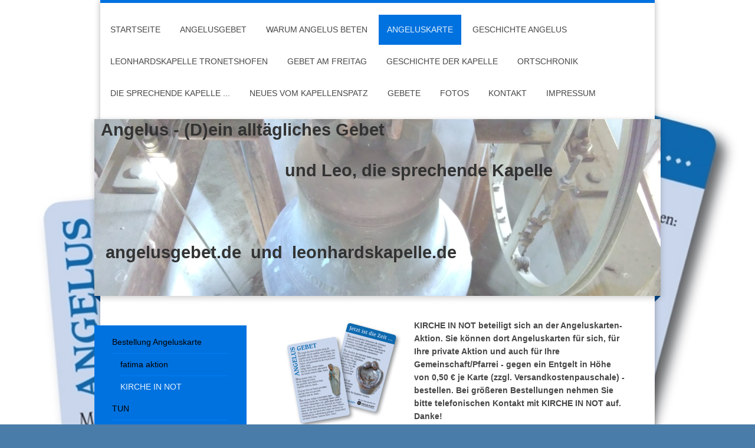

--- FILE ---
content_type: text/html; charset=UTF-8
request_url: https://www.angelusgebet.de/angeluskarte/bestellung-angeluskarte/kirche-in-not/
body_size: 10870
content:
<!DOCTYPE html>
<html lang="de"  ><head prefix="og: http://ogp.me/ns# fb: http://ogp.me/ns/fb# business: http://ogp.me/ns/business#">
    <meta http-equiv="Content-Type" content="text/html; charset=utf-8"/>
    <meta name="generator" content="IONOS MyWebsite"/>
        
    <link rel="dns-prefetch" href="//cdn.website-start.de/"/>
    <link rel="dns-prefetch" href="//108.mod.mywebsite-editor.com"/>
    <link rel="dns-prefetch" href="https://108.sb.mywebsite-editor.com/"/>
    <link rel="shortcut icon" href="//cdn.website-start.de/favicon.ico"/>
        <title>Angelusgebet - KIRCHE IN NOT</title>
    
    <style type="text/css">@media screen and (min-device-width: 1024px) {
            .mediumScreenDisabled { display:block }
            .smallScreenDisabled { display:block }
        }
        @media screen and (max-device-width: 1024px) { .mediumScreenDisabled { display:none } }
        @media screen and (max-device-width: 568px) { .smallScreenDisabled { display:none } }
                @media screen and (min-width: 1024px) {
            .mobilepreview .mediumScreenDisabled { display:block }
            .mobilepreview .smallScreenDisabled { display:block }
        }
        @media screen and (max-width: 1024px) { .mobilepreview .mediumScreenDisabled { display:none } }
        @media screen and (max-width: 568px) { .mobilepreview .smallScreenDisabled { display:none } }</style>
    <meta name="viewport" content="width=1025"/>

<meta name="format-detection" content="telephone=no"/>
        <meta name="keywords" content="Kirche in Not, kostenlos, Bestellung, www.kirche-in-not.de/shop/, Angeluskarte"/>
            <meta name="description" content="KIRCHE IN NOT ist ein weltweites katholisches Hilfswerk päpstlichen Rechts: Verfolgte Christen."/>
            <meta name="robots" content="index,follow"/>
        <link href="//cdn.website-start.de/templates/2045/style.css?1763478093678" rel="stylesheet" type="text/css"/>
    <link href="https://www.angelusgebet.de/s/style/theming.css?1705933999" rel="stylesheet" type="text/css"/>
    <link href="//cdn.website-start.de/app/cdn/min/group/web.css?1763478093678" rel="stylesheet" type="text/css"/>
<link href="//cdn.website-start.de/app/cdn/min/moduleserver/css/de_DE/common,counter,shoppingbasket?1763478093678" rel="stylesheet" type="text/css"/>
    <link href="//cdn.website-start.de/app/cdn/min/group/mobilenavigation.css?1763478093678" rel="stylesheet" type="text/css"/>
    <link href="https://108.sb.mywebsite-editor.com/app/logstate2-css.php?site=966546948&amp;t=1769067885" rel="stylesheet" type="text/css"/>

<script type="text/javascript">
    /* <![CDATA[ */
var stagingMode = '';
    /* ]]> */
</script>
<script src="https://108.sb.mywebsite-editor.com/app/logstate-js.php?site=966546948&amp;t=1769067885"></script>

    <link href="//cdn.website-start.de/templates/2045/print.css?1763478093678" rel="stylesheet" media="print" type="text/css"/>
    <script type="text/javascript">
    /* <![CDATA[ */
    var systemurl = 'https://108.sb.mywebsite-editor.com/';
    var webPath = '/';
    var proxyName = '';
    var webServerName = 'www.angelusgebet.de';
    var sslServerUrl = 'https://www.angelusgebet.de';
    var nonSslServerUrl = 'http://www.angelusgebet.de';
    var webserverProtocol = 'http://';
    var nghScriptsUrlPrefix = '//108.mod.mywebsite-editor.com';
    var sessionNamespace = 'DIY_SB';
    var jimdoData = {
        cdnUrl:  '//cdn.website-start.de/',
        messages: {
            lightBox: {
    image : 'Bild',
    of: 'von'
}

        },
        isTrial: 0,
        pageId: 919347367    };
    var script_basisID = "966546948";

    diy = window.diy || {};
    diy.web = diy.web || {};

        diy.web.jsBaseUrl = "//cdn.website-start.de/s/build/";

    diy.context = diy.context || {};
    diy.context.type = diy.context.type || 'web';
    /* ]]> */
</script>

<script type="text/javascript" src="//cdn.website-start.de/app/cdn/min/group/web.js?1763478093678" crossorigin="anonymous"></script><script type="text/javascript" src="//cdn.website-start.de/s/build/web.bundle.js?1763478093678" crossorigin="anonymous"></script><script type="text/javascript" src="//cdn.website-start.de/app/cdn/min/group/mobilenavigation.js?1763478093678" crossorigin="anonymous"></script><script src="//cdn.website-start.de/app/cdn/min/moduleserver/js/de_DE/common,counter,shoppingbasket?1763478093678"></script>
<script type="text/javascript" src="https://cdn.website-start.de/proxy/apps/static/resource/dependencies/"></script><script type="text/javascript">
                    if (typeof require !== 'undefined') {
                        require.config({
                            waitSeconds : 10,
                            baseUrl : 'https://cdn.website-start.de/proxy/apps/static/js/'
                        });
                    }
                </script><script type="text/javascript" src="//cdn.website-start.de/app/cdn/min/group/pfcsupport.js?1763478093678" crossorigin="anonymous"></script>    <meta property="og:type" content="business.business"/>
    <meta property="og:url" content="https://www.angelusgebet.de/angeluskarte/bestellung-angeluskarte/kirche-in-not/"/>
    <meta property="og:title" content="Angelusgebet - KIRCHE IN NOT"/>
            <meta property="og:description" content="KIRCHE IN NOT ist ein weltweites katholisches Hilfswerk päpstlichen Rechts: Verfolgte Christen."/>
                <meta property="og:image" content="https://www.angelusgebet.de/s/img/emotionheader.jpg"/>
        <meta property="business:contact_data:country_name" content="Deutschland"/>
    
    
    
    
    
    
    
    
</head>


<body class="body diyBgActive  cc-pagemode-default diyfeSidebarLeft diy-market-de_DE" data-pageid="919347367" id="page-919347367">
    
    <div class="diyw">
        <div class="diyweb">
	<div class="diyfeMobileNav">
		
<nav id="diyfeMobileNav" class="diyfeCA diyfeCA2" role="navigation">
    <a title="Navigation aufklappen/zuklappen">Navigation aufklappen/zuklappen</a>
    <ul class="mainNav1"><li class=" hasSubNavigation"><a data-page-id="919347333" href="https://www.angelusgebet.de/" class=" level_1"><span>Startseite</span></a></li><li class=" hasSubNavigation"><a data-page-id="919347334" href="https://www.angelusgebet.de/angelusgebet/" class=" level_1"><span>Angelusgebet</span></a><span class="diyfeDropDownSubOpener">&nbsp;</span><div class="diyfeDropDownSubList diyfeCA diyfeCA3"><ul class="mainNav2"><li class=" hasSubNavigation"><a data-page-id="919347353" href="https://www.angelusgebet.de/angelusgebet/deutsch/" class=" level_2"><span>deutsch</span></a></li><li class=" hasSubNavigation"><a data-page-id="919347375" href="https://www.angelusgebet.de/angelusgebet/kurzform-deutsch/" class=" level_2"><span>Kurzform deutsch</span></a></li><li class=" hasSubNavigation"><a data-page-id="919347354" href="https://www.angelusgebet.de/angelusgebet/lateinisch/" class=" level_2"><span>lateinisch</span></a></li><li class=" hasSubNavigation"><a data-page-id="919347355" href="https://www.angelusgebet.de/angelusgebet/regina-caeli/" class=" level_2"><span>Regina caeli</span></a></li><li class=" hasSubNavigation"><a data-page-id="919347335" href="https://www.angelusgebet.de/angelusgebet/gebetszeiten-angelus/" class=" level_2"><span>Gebetszeiten Angelus</span></a><span class="diyfeDropDownSubOpener">&nbsp;</span><div class="diyfeDropDownSubList diyfeCA diyfeCA3"><ul class="mainNav3"><li class=" hasSubNavigation"><a data-page-id="919347356" href="https://www.angelusgebet.de/angelusgebet/gebetszeiten-angelus/morgens/" class=" level_3"><span>morgens</span></a></li><li class=" hasSubNavigation"><a data-page-id="919347357" href="https://www.angelusgebet.de/angelusgebet/gebetszeiten-angelus/mittags/" class=" level_3"><span>mittags</span></a></li><li class=" hasSubNavigation"><a data-page-id="919347358" href="https://www.angelusgebet.de/angelusgebet/gebetszeiten-angelus/abends/" class=" level_3"><span>abends</span></a></li></ul></div></li><li class=" hasSubNavigation"><a data-page-id="919347374" href="https://www.angelusgebet.de/angelusgebet/meditation/" class=" level_2"><span>Meditation</span></a></li></ul></div></li><li class=" hasSubNavigation"><a data-page-id="919347352" href="https://www.angelusgebet.de/warum-angelus-beten/" class=" level_1"><span>Warum Angelus beten</span></a></li><li class="parent hasSubNavigation"><a data-page-id="919347337" href="https://www.angelusgebet.de/angeluskarte/" class="parent level_1"><span>Angeluskarte</span></a><span class="diyfeDropDownSubOpener">&nbsp;</span><div class="diyfeDropDownSubList diyfeCA diyfeCA3"><ul class="mainNav2"><li class="parent hasSubNavigation"><a data-page-id="919347340" href="https://www.angelusgebet.de/angeluskarte/bestellung-angeluskarte/" class="parent level_2"><span>Bestellung Angeluskarte</span></a><span class="diyfeDropDownSubOpener">&nbsp;</span><div class="diyfeDropDownSubList diyfeCA diyfeCA3"><ul class="mainNav3"><li class=" hasSubNavigation"><a data-page-id="919347366" href="https://www.angelusgebet.de/angeluskarte/bestellung-angeluskarte/fatima-aktion/" class=" level_3"><span>fatima aktion</span></a></li><li class="current hasSubNavigation"><a data-page-id="919347367" href="https://www.angelusgebet.de/angeluskarte/bestellung-angeluskarte/kirche-in-not/" class="current level_3"><span>KIRCHE IN NOT</span></a></li></ul></div></li><li class=" hasSubNavigation"><a data-page-id="919347362" href="https://www.angelusgebet.de/angeluskarte/tun/" class=" level_2"><span>TUN</span></a></li><li class=" hasSubNavigation"><a data-page-id="919347372" href="https://www.angelusgebet.de/angeluskarte/angeluskarte-text/" class=" level_2"><span>Angeluskarte Text</span></a></li><li class=" hasSubNavigation"><a data-page-id="919347369" href="https://www.angelusgebet.de/angeluskarte/heilige-familie/" class=" level_2"><span>Heilige Familie</span></a></li><li class=" hasSubNavigation"><a data-page-id="919347370" href="https://www.angelusgebet.de/angeluskarte/verkündigungsengel/" class=" level_2"><span>Verkündigungsengel</span></a></li><li class=" hasSubNavigation"><a data-page-id="919347361" href="https://www.angelusgebet.de/angeluskarte/pfarreiaktion/" class=" level_2"><span>Pfarreiaktion</span></a></li><li class=" hasSubNavigation"><a data-page-id="919347359" href="https://www.angelusgebet.de/angeluskarte/idee-der-angeluskarte/" class=" level_2"><span>Idee der Angeluskarte</span></a></li><li class=" hasSubNavigation"><a data-page-id="919347350" href="https://www.angelusgebet.de/angeluskarte/sonstiges/" class=" level_2"><span>Sonstiges</span></a><span class="diyfeDropDownSubOpener">&nbsp;</span><div class="diyfeDropDownSubList diyfeCA diyfeCA3"><ul class="mainNav3"><li class=" hasSubNavigation"><a data-page-id="919347351" href="https://www.angelusgebet.de/angeluskarte/sonstiges/medien/" class=" level_3"><span>Medien</span></a></li><li class=" hasSubNavigation"><a data-page-id="919347376" href="https://www.angelusgebet.de/angeluskarte/sonstiges/papstworte/" class=" level_3"><span>Papstworte</span></a></li></ul></div></li></ul></div></li><li class=" hasSubNavigation"><a data-page-id="919347341" href="https://www.angelusgebet.de/geschichte-angelus/" class=" level_1"><span>Geschichte Angelus</span></a><span class="diyfeDropDownSubOpener">&nbsp;</span><div class="diyfeDropDownSubList diyfeCA diyfeCA3"><ul class="mainNav2"><li class=" hasSubNavigation"><a data-page-id="919347342" href="https://www.angelusgebet.de/geschichte-angelus/geschichtlich/" class=" level_2"><span>geschichtlich</span></a></li><li class=" hasSubNavigation"><a data-page-id="919347343" href="https://www.angelusgebet.de/geschichte-angelus/weltweit/" class=" level_2"><span>weltweit</span></a></li><li class=" hasSubNavigation"><a data-page-id="919347344" href="https://www.angelusgebet.de/geschichte-angelus/christologisch/" class=" level_2"><span>christologisch</span></a></li><li class=" hasSubNavigation"><a data-page-id="919347345" href="https://www.angelusgebet.de/geschichte-angelus/biblisch/" class=" level_2"><span>biblisch</span></a></li><li class=" hasSubNavigation"><a data-page-id="919347365" href="https://www.angelusgebet.de/geschichte-angelus/marianisch/" class=" level_2"><span>marianisch</span></a></li></ul></div></li><li class=" hasSubNavigation"><a data-page-id="921086708" href="https://www.angelusgebet.de/leonhardskapelle-tronetshofen/" class=" level_1"><span>Leonhardskapelle Tronetshofen</span></a><span class="diyfeDropDownSubOpener">&nbsp;</span><div class="diyfeDropDownSubList diyfeCA diyfeCA3"><ul class="mainNav2"><li class=" hasSubNavigation"><a data-page-id="921086775" href="https://www.angelusgebet.de/leonhardskapelle-tronetshofen/grüß-gott/" class=" level_2"><span>Grüß Gott</span></a></li><li class=" hasSubNavigation"><a data-page-id="921086741" href="https://www.angelusgebet.de/leonhardskapelle-tronetshofen/termine/" class=" level_2"><span>Termine</span></a></li><li class=" hasSubNavigation"><a data-page-id="921086757" href="https://www.angelusgebet.de/leonhardskapelle-tronetshofen/heiliger-leonhard/" class=" level_2"><span>Heiliger Leonhard</span></a><span class="diyfeDropDownSubOpener">&nbsp;</span><div class="diyfeDropDownSubList diyfeCA diyfeCA3"><ul class="mainNav3"><li class=" hasSubNavigation"><a data-page-id="921086758" href="https://www.angelusgebet.de/leonhardskapelle-tronetshofen/heiliger-leonhard/leonhardslied/" class=" level_3"><span>Leonhardslied</span></a></li><li class=" hasSubNavigation"><a data-page-id="921086759" href="https://www.angelusgebet.de/leonhardskapelle-tronetshofen/heiliger-leonhard/legende/" class=" level_3"><span>Legende</span></a></li><li class=" hasSubNavigation"><a data-page-id="921086761" href="https://www.angelusgebet.de/leonhardskapelle-tronetshofen/heiliger-leonhard/aktueller-bezug/" class=" level_3"><span>Aktueller Bezug</span></a></li></ul></div></li><li class=" hasSubNavigation"><a data-page-id="921086742" href="https://www.angelusgebet.de/leonhardskapelle-tronetshofen/meine-stimme/" class=" level_2"><span>Meine Stimme</span></a></li><li class=" hasSubNavigation"><a data-page-id="921086773" href="https://www.angelusgebet.de/leonhardskapelle-tronetshofen/dorfkapelle-mit-gewinn/" class=" level_2"><span>Dorfkapelle mit Gewinn</span></a></li></ul></div></li><li class=" hasSubNavigation"><a data-page-id="921086710" href="https://www.angelusgebet.de/gebet-am-freitag/" class=" level_1"><span>Gebet am Freitag</span></a><span class="diyfeDropDownSubOpener">&nbsp;</span><div class="diyfeDropDownSubList diyfeCA diyfeCA3"><ul class="mainNav2"><li class=" hasSubNavigation"><a data-page-id="921086784" href="https://www.angelusgebet.de/gebet-am-freitag/kreuz-christi-monstranz/" class=" level_2"><span>Kreuz Christi Monstranz</span></a></li><li class=" hasSubNavigation"><a data-page-id="921086785" href="https://www.angelusgebet.de/gebet-am-freitag/barmherziger-jesus/" class=" level_2"><span>Barmherziger Jesus</span></a></li></ul></div></li><li class=" hasSubNavigation"><a data-page-id="921086709" href="https://www.angelusgebet.de/geschichte-der-kapelle/" class=" level_1"><span>Geschichte der Kapelle</span></a></li><li class=" hasSubNavigation"><a data-page-id="921086722" href="https://www.angelusgebet.de/ortschronik/" class=" level_1"><span>Ortschronik</span></a></li><li class=" hasSubNavigation"><a data-page-id="921086717" href="https://www.angelusgebet.de/die-sprechende-kapelle/" class=" level_1"><span>Die sprechende Kapelle ...</span></a><span class="diyfeDropDownSubOpener">&nbsp;</span><div class="diyfeDropDownSubList diyfeCA diyfeCA3"><ul class="mainNav2"><li class=" hasSubNavigation"><a data-page-id="921096042" href="https://www.angelusgebet.de/die-sprechende-kapelle/hl-rochus/" class=" level_2"><span>hl. Rochus</span></a></li><li class=" hasSubNavigation"><a data-page-id="921091465" href="https://www.angelusgebet.de/die-sprechende-kapelle/glocken/" class=" level_2"><span>Glocken</span></a></li><li class=" hasSubNavigation"><a data-page-id="921090491" href="https://www.angelusgebet.de/die-sprechende-kapelle/hl-leonhard/" class=" level_2"><span>hl. Leonhard</span></a></li><li class=" hasSubNavigation"><a data-page-id="921089946" href="https://www.angelusgebet.de/die-sprechende-kapelle/fatima-muttergottes/" class=" level_2"><span>Fatima Muttergottes</span></a></li><li class=" hasSubNavigation"><a data-page-id="921089233" href="https://www.angelusgebet.de/die-sprechende-kapelle/engel/" class=" level_2"><span>Engel</span></a></li><li class=" hasSubNavigation"><a data-page-id="921088945" href="https://www.angelusgebet.de/die-sprechende-kapelle/hl-veronika/" class=" level_2"><span>hl. Veronika</span></a></li><li class=" hasSubNavigation"><a data-page-id="921087856" href="https://www.angelusgebet.de/die-sprechende-kapelle/weihwasser/" class=" level_2"><span>Weihwasser</span></a></li><li class=" hasSubNavigation"><a data-page-id="921086718" href="https://www.angelusgebet.de/die-sprechende-kapelle/wettersegen/" class=" level_2"><span>Wettersegen</span></a></li><li class=" hasSubNavigation"><a data-page-id="921087027" href="https://www.angelusgebet.de/die-sprechende-kapelle/muttergottes/" class=" level_2"><span>Muttergottes</span></a></li></ul></div></li><li class=" hasSubNavigation"><a data-page-id="921086762" href="https://www.angelusgebet.de/neues-vom-kapellenspatz/" class=" level_1"><span>Neues vom Kapellenspatz</span></a></li><li class=" hasSubNavigation"><a data-page-id="921086786" href="https://www.angelusgebet.de/gebete/" class=" level_1"><span>Gebete</span></a></li><li class=" hasSubNavigation"><a data-page-id="921086738" href="https://www.angelusgebet.de/fotos/" class=" level_1"><span>Fotos</span></a></li><li class=" hasSubNavigation"><a data-page-id="919347347" href="https://www.angelusgebet.de/kontakt/" class=" level_1"><span>Kontakt</span></a></li><li class=" hasSubNavigation"><a data-page-id="919347348" href="https://www.angelusgebet.de/impressum/" class=" level_1"><span>Impressum</span></a></li></ul></nav>
	</div>
  <div class="diywebContainer diyfeCA diyfeCA2">
    <div class="diywebHeader">
      <div class="diywebNav diywebNavMain diywebNav123">
        <div class="diywebLiveArea">
          <div class="webnavigation"><ul id="mainNav1" class="mainNav1"><li class="navTopItemGroup_1"><a data-page-id="919347333" href="https://www.angelusgebet.de/" class="level_1"><span>Startseite</span></a></li><li class="navTopItemGroup_2"><a data-page-id="919347334" href="https://www.angelusgebet.de/angelusgebet/" class="level_1"><span>Angelusgebet</span></a></li><li class="navTopItemGroup_3"><a data-page-id="919347352" href="https://www.angelusgebet.de/warum-angelus-beten/" class="level_1"><span>Warum Angelus beten</span></a></li><li class="navTopItemGroup_4"><a data-page-id="919347337" href="https://www.angelusgebet.de/angeluskarte/" class="parent level_1"><span>Angeluskarte</span></a></li><li><ul id="mainNav2" class="mainNav2"><li class="navTopItemGroup_4"><a data-page-id="919347340" href="https://www.angelusgebet.de/angeluskarte/bestellung-angeluskarte/" class="parent level_2"><span>Bestellung Angeluskarte</span></a></li><li><ul id="mainNav3" class="mainNav3"><li class="navTopItemGroup_4"><a data-page-id="919347366" href="https://www.angelusgebet.de/angeluskarte/bestellung-angeluskarte/fatima-aktion/" class="level_3"><span>fatima aktion</span></a></li><li class="navTopItemGroup_4"><a data-page-id="919347367" href="https://www.angelusgebet.de/angeluskarte/bestellung-angeluskarte/kirche-in-not/" class="current level_3"><span>KIRCHE IN NOT</span></a></li></ul></li><li class="navTopItemGroup_4"><a data-page-id="919347362" href="https://www.angelusgebet.de/angeluskarte/tun/" class="level_2"><span>TUN</span></a></li><li class="navTopItemGroup_4"><a data-page-id="919347372" href="https://www.angelusgebet.de/angeluskarte/angeluskarte-text/" class="level_2"><span>Angeluskarte Text</span></a></li><li class="navTopItemGroup_4"><a data-page-id="919347369" href="https://www.angelusgebet.de/angeluskarte/heilige-familie/" class="level_2"><span>Heilige Familie</span></a></li><li class="navTopItemGroup_4"><a data-page-id="919347370" href="https://www.angelusgebet.de/angeluskarte/verkündigungsengel/" class="level_2"><span>Verkündigungsengel</span></a></li><li class="navTopItemGroup_4"><a data-page-id="919347361" href="https://www.angelusgebet.de/angeluskarte/pfarreiaktion/" class="level_2"><span>Pfarreiaktion</span></a></li><li class="navTopItemGroup_4"><a data-page-id="919347359" href="https://www.angelusgebet.de/angeluskarte/idee-der-angeluskarte/" class="level_2"><span>Idee der Angeluskarte</span></a></li><li class="navTopItemGroup_4"><a data-page-id="919347350" href="https://www.angelusgebet.de/angeluskarte/sonstiges/" class="level_2"><span>Sonstiges</span></a></li></ul></li><li class="navTopItemGroup_5"><a data-page-id="919347341" href="https://www.angelusgebet.de/geschichte-angelus/" class="level_1"><span>Geschichte Angelus</span></a></li><li class="navTopItemGroup_6"><a data-page-id="921086708" href="https://www.angelusgebet.de/leonhardskapelle-tronetshofen/" class="level_1"><span>Leonhardskapelle Tronetshofen</span></a></li><li class="navTopItemGroup_7"><a data-page-id="921086710" href="https://www.angelusgebet.de/gebet-am-freitag/" class="level_1"><span>Gebet am Freitag</span></a></li><li class="navTopItemGroup_8"><a data-page-id="921086709" href="https://www.angelusgebet.de/geschichte-der-kapelle/" class="level_1"><span>Geschichte der Kapelle</span></a></li><li class="navTopItemGroup_9"><a data-page-id="921086722" href="https://www.angelusgebet.de/ortschronik/" class="level_1"><span>Ortschronik</span></a></li><li class="navTopItemGroup_10"><a data-page-id="921086717" href="https://www.angelusgebet.de/die-sprechende-kapelle/" class="level_1"><span>Die sprechende Kapelle ...</span></a></li><li class="navTopItemGroup_11"><a data-page-id="921086762" href="https://www.angelusgebet.de/neues-vom-kapellenspatz/" class="level_1"><span>Neues vom Kapellenspatz</span></a></li><li class="navTopItemGroup_12"><a data-page-id="921086786" href="https://www.angelusgebet.de/gebete/" class="level_1"><span>Gebete</span></a></li><li class="navTopItemGroup_13"><a data-page-id="921086738" href="https://www.angelusgebet.de/fotos/" class="level_1"><span>Fotos</span></a></li><li class="navTopItemGroup_14"><a data-page-id="919347347" href="https://www.angelusgebet.de/kontakt/" class="level_1"><span>Kontakt</span></a></li><li class="navTopItemGroup_15"><a data-page-id="919347348" href="https://www.angelusgebet.de/impressum/" class="level_1"><span>Impressum</span></a></li></ul></div>
        </div>
      </div>
    </div>
    <div class="diywebEmotionHeader">
      <div class="diywebLiveArea">
        
<style type="text/css" media="all">
.diyw div#emotion-header {
        max-width: 960px;
        max-height: 300px;
                background: #F1F1F1;
    }

.diyw div#emotion-header-title-bg {
    left: 0%;
    top: 20%;
    width: 100%;
    height: 100%;

    background-color: #FFFFFF;
    opacity: 0.35;
    filter: alpha(opacity = 34.9);
    }
.diyw img#emotion-header-logo {
    left: 1.00%;
    top: 0.00%;
    background: transparent;
                border: none;
        padding: 0px;
                display: none;
    }

.diyw div#emotion-header strong#emotion-header-title {
    left: 1%;
    top: 0%;
    color: #333333;
        font: normal bold 29px/120% Verdana, Geneva, sans-serif;
}

.diyw div#emotion-no-bg-container{
    max-height: 300px;
}

.diyw div#emotion-no-bg-container .emotion-no-bg-height {
    margin-top: 31.25%;
}
</style>
<div id="emotion-header" data-action="loadView" data-params="active" data-imagescount="3">
            <img src="https://www.angelusgebet.de/s/img/emotionheader.jpg?1619197940.960px.300px" id="emotion-header-img" alt=""/>
            
        <div id="ehSlideshowPlaceholder">
            <div id="ehSlideShow">
                <div class="slide-container">
                                        <div style="background-color: #F1F1F1">
                            <img src="https://www.angelusgebet.de/s/img/emotionheader.jpg?1619197940.960px.300px" alt=""/>
                        </div>
                                    </div>
            </div>
        </div>


        <script type="text/javascript">
        //<![CDATA[
                diy.module.emotionHeader.slideShow.init({ slides: [{"url":"https:\/\/www.angelusgebet.de\/s\/img\/emotionheader.jpg?1619197940.960px.300px","image_alt":"","bgColor":"#F1F1F1"},{"url":"https:\/\/www.angelusgebet.de\/s\/img\/emotionheader_1.jpg?1619197940.960px.300px","image_alt":"","bgColor":"#F1F1F1"},{"url":"https:\/\/www.angelusgebet.de\/s\/img\/emotionheader_2.jpg?1619197940.960px.300px","image_alt":"","bgColor":"#F1F1F1"}] });
        //]]>
        </script>

    
            
        
            
                  	<div id="emotion-header-title-bg"></div>
    
            <strong id="emotion-header-title" style="text-align: left">Angelus - (D)ein alltägliches Gebet

                                       und Leo, die sprechende Kapelle
          


 angelusgebet.de  und  leonhardskapelle.de   
                                                 
                                            
                                        
                                 
</strong>
                    <div class="notranslate">
                <svg xmlns="http://www.w3.org/2000/svg" version="1.1" id="emotion-header-title-svg" viewBox="0 0 960 300" preserveAspectRatio="xMinYMin meet"><text style="font-family:Verdana, Geneva, sans-serif;font-size:29px;font-style:normal;font-weight:bold;fill:#333333;line-height:1.2em;"><tspan x="0" style="text-anchor: start" dy="0.95em">Angelus - (D)ein alltägliches Gebet</tspan><tspan x="0" style="text-anchor: start" dy="1.2em"> </tspan><tspan x="0" style="text-anchor: start" dy="1.2em">                                       und Leo, die sprechende Kapelle</tspan><tspan x="0" style="text-anchor: start" dy="1.2em">          </tspan><tspan x="0" style="text-anchor: start" dy="1.2em"> </tspan><tspan x="0" style="text-anchor: start" dy="1.2em"> </tspan><tspan x="0" style="text-anchor: start" dy="1.2em"> angelusgebet.de  und  leonhardskapelle.de   </tspan><tspan x="0" style="text-anchor: start" dy="1.2em">                                                 </tspan><tspan x="0" style="text-anchor: start" dy="1.2em">                                            </tspan><tspan x="0" style="text-anchor: start" dy="1.2em">                                        </tspan><tspan x="0" style="text-anchor: start" dy="1.2em">                                 </tspan><tspan x="0" style="text-anchor: start" dy="1.2em"> </tspan></text></svg>
            </div>
            
    
    <script type="text/javascript">
    //<![CDATA[
    (function ($) {
        function enableSvgTitle() {
                        var titleSvg = $('svg#emotion-header-title-svg'),
                titleHtml = $('#emotion-header-title'),
                emoWidthAbs = 960,
                emoHeightAbs = 300,
                offsetParent,
                titlePosition,
                svgBoxWidth,
                svgBoxHeight;

                        if (titleSvg.length && titleHtml.length) {
                offsetParent = titleHtml.offsetParent();
                titlePosition = titleHtml.position();
                svgBoxWidth = titleHtml.width();
                svgBoxHeight = titleHtml.height();

                                titleSvg.get(0).setAttribute('viewBox', '0 0 ' + svgBoxWidth + ' ' + svgBoxHeight);
                titleSvg.css({
                   left: Math.roundTo(100 * titlePosition.left / offsetParent.width(), 3) + '%',
                   top: Math.roundTo(100 * titlePosition.top / offsetParent.height(), 3) + '%',
                   width: Math.roundTo(100 * svgBoxWidth / emoWidthAbs, 3) + '%',
                   height: Math.roundTo(100 * svgBoxHeight / emoHeightAbs, 3) + '%'
                });

                titleHtml.css('visibility','hidden');
                titleSvg.css('visibility','visible');
            }
        }

        
            var posFunc = function($, overrideSize) {
                var elems = [], containerWidth, containerHeight;
                                    elems.push({
                        selector: '#emotion-header-title',
                        overrideSize: true,
                        horPos: 5.56,
                        vertPos: 0                    });
                    lastTitleWidth = $('#emotion-header-title').width();
                                                elems.push({
                    selector: '#emotion-header-title-bg',
                    horPos: 0,
                    vertPos: 0                });
                                
                containerWidth = parseInt('960');
                containerHeight = parseInt('300');

                for (var i = 0; i < elems.length; ++i) {
                    var el = elems[i],
                        $el = $(el.selector),
                        pos = {
                            left: el.horPos,
                            top: el.vertPos
                        };
                    if (!$el.length) continue;
                    var anchorPos = $el.anchorPosition();
                    anchorPos.$container = $('#emotion-header');

                    if (overrideSize === true || el.overrideSize === true) {
                        anchorPos.setContainerSize(containerWidth, containerHeight);
                    } else {
                        anchorPos.setContainerSize(null, null);
                    }

                    var pxPos = anchorPos.fromAnchorPosition(pos),
                        pcPos = anchorPos.toPercentPosition(pxPos);

                    var elPos = {};
                    if (!isNaN(parseFloat(pcPos.top)) && isFinite(pcPos.top)) {
                        elPos.top = pcPos.top + '%';
                    }
                    if (!isNaN(parseFloat(pcPos.left)) && isFinite(pcPos.left)) {
                        elPos.left = pcPos.left + '%';
                    }
                    $el.css(elPos);
                }

                // switch to svg title
                enableSvgTitle();
            };

                        var $emotionImg = jQuery('#emotion-header-img');
            if ($emotionImg.length > 0) {
                // first position the element based on stored size
                posFunc(jQuery, true);

                // trigger reposition using the real size when the element is loaded
                var ehLoadEvTriggered = false;
                $emotionImg.one('load', function(){
                    posFunc(jQuery);
                    ehLoadEvTriggered = true;
                                        diy.module.emotionHeader.slideShow.start();
                                    }).each(function() {
                                        if(this.complete || typeof this.complete === 'undefined') {
                        jQuery(this).load();
                    }
                });

                                noLoadTriggeredTimeoutId = setTimeout(function() {
                    if (!ehLoadEvTriggered) {
                        posFunc(jQuery);
                    }
                    window.clearTimeout(noLoadTriggeredTimeoutId)
                }, 5000);//after 5 seconds
            } else {
                jQuery(function(){
                    posFunc(jQuery);
                });
            }

                        if (jQuery.isBrowser && jQuery.isBrowser.ie8) {
                var longTitleRepositionCalls = 0;
                longTitleRepositionInterval = setInterval(function() {
                    if (lastTitleWidth > 0 && lastTitleWidth != jQuery('#emotion-header-title').width()) {
                        posFunc(jQuery);
                    }
                    longTitleRepositionCalls++;
                    // try this for 5 seconds
                    if (longTitleRepositionCalls === 5) {
                        window.clearInterval(longTitleRepositionInterval);
                    }
                }, 1000);//each 1 second
            }

            }(jQuery));
    //]]>
    </script>

    </div>

      </div>
    </div>
    <div class="diywebContent diyfeCA diyfeCA1">
      <div class="diywebLiveArea">
        <div class="diywebMain">
          <div class="diywebGutter">
            
        <div id="content_area">
        	<div id="content_start"></div>
        	
        
        <div id="matrix_1023832531" class="sortable-matrix" data-matrixId="1023832531"><div class="n module-type-textWithImage diyfeLiveArea "> 
<div class="clearover " id="textWithImage-5781264228">
<div class="align-container imgleft" style="max-width: 100%; width: 199px;">
    <a class="imagewrapper" href="https://www.angelusgebet.de/s/cc_images/teaserbox_2415474754.jpg?t=1531294864" rel="lightbox[5781264228]">
        <img src="https://www.angelusgebet.de/s/cc_images/cache_2415474754.jpg?t=1531294864" id="image_5781264228" alt="" style="width:100%"/>
    </a>


</div> 
<div class="textwrapper">
<p><strong>KIRCHE IN NOT beteiligt sich an der Angeluskarten-Aktion. Sie können dort Angeluskarten für sich, für Ihre private Aktion und auch für Ihre Gemeinschaft/Pfarrei - gegen ein Entgelt in Höhe
von 0,50 € je Karte (zzgl. Versandkostenpauschale) - bestellen. Bei größeren Bestellungen nehmen Sie bitte telefonischen Kontakt mit KIRCHE IN NOT auf. Danke!</strong></p>
<p> </p>
<p>Hinweis: Die Angeluskarte von KIRCHE IN NOT hat ein ähnliches Erscheinungsbild (siehe links oben und in größerem Format am Ende dieser Seite) wie die Karte, die auf der Internetseite <a href="https://www.angelusgebet.de/angeluskarte/">Angeluskarte</a> abgebildet ist. Die bei KIRCHE IN NOT angegebene Internet-Adresse: <a href="http://www.angelusgebet.info/" target="_blank">www.angelusgebet.info</a> führt
sie weiter auf www.angelusgebet.de.</p>
<p> </p>
<p><strong>Bestelladresse:</strong><br/>
KIRCHE IN NOT<br/>
Lorenzonistr. 62<br/>
81545 München</p>
<p>Tel. 089/6424888-0</p>
<p><a href="mailto:kontakt@kirche-in-not.de" target="">kontakt@kirche-in-not.de</a></p>
<p> </p>
<p>Bitte geben Sie bei Ihrer Bestellung das Stichwort <strong>Angeluskarte</strong>, die von Ihnen <strong>gewünschte Stückzahl</strong> und Ihren <strong>Namen mit Anschrift</strong> an. In der
Betreffzeile der E-Mail schreiben Sie bitte ebenfalls das Wort <strong>Angeluskarte</strong>. Vielen Dank!﻿</p>
<p> </p>
<p> </p>
<p><strong>Hinweis:</strong> Das katholische Hilfswerk <a href="http://www.kirche-in-not.de" target="_blank">KIRCHE IN NOT</a> bietet Ihnen unter dem Stichwort "Glaube als Geschenk" wunderbare
Geschenkideen und Schriften an.</p>
<p> </p>
<p>Kennen Sie die Glaubenspakete zur Taufe, Erstkommunion, Firmung und Haushaltsgründung zum Selbstkostenpreis? Haben Sie die weltberühmte Kinderbibel und alle Angebote zu diesem Bestseller von
KIRCHE IN NOT schon gesehen? Sind Sie von Pater Werenfried van Straaten schon begeistert? Ist die Prayerbox schon zu Ihrem treuen Begleiter geworden? Entdecken Sie eine der günstigsten Glaubensbücher
"Ich glaube - Kleiner Katholischer Katechismus" ... Freuen Sie sich auf die Begegnung mit dem Charisma von KIRCHE IN NOT!</p>
<p> </p>
<p>Zum Angelusgebet finden Sie dort u.a. die Schrift<br/>
<strong>Angelus „Der Engel des Herrn</strong>. Eine interessante Broschüre mit 50 Seiten rund um das Angelusgebet.<br/>
Text: Ingeborg und Horst Obereder</p>
<p>Kosten: 1,50 Euro plus Versandkosten<br/>
(Weitere Hinweise unter <a href="http://www.kirche-in-not.de" target="_blank">KIRCHE IN NOT</a>)</p>
<p> </p>
<p>Bestellmöglichkeit der Angebote von KIRCHE IN NOT<br/>
über das Internet: <a href="http://www.kirche-in-not.de/shop/" target="_blank">www.kirche-in-not.de/shop/</a></p>
<p> </p>
<p><em><strong>KIRCHE IN NOT ist ein Hilfswerk päpstlichen Rechts, das in über 140 Ländern der Welt verfolgten, bedrängten und notleidenden Christen hilft. Ebenso unterstützt es weltweit die
Weitergabe des katholischen Glaubens. Rund 600.000 Freunde machen dies möglich.  Auch Sie sind dazu herzlich eingeladen. Gegründet wurde das Hilfswerk durch Pater Werenfried van Straaten, dem
legendären Speckpater im Jahre 1947.</strong></em></p>
<p> </p>
<p> </p>
</div>
</div> 
<script type="text/javascript">
    //<![CDATA[
    jQuery(document).ready(function($){
        var $target = $('#textWithImage-5781264228');

        if ($.fn.swipebox && Modernizr.touch) {
            $target
                .find('a[rel*="lightbox"]')
                .addClass('swipebox')
                .swipebox();
        } else {
            $target.tinyLightbox({
                item: 'a[rel*="lightbox"]',
                cycle: false,
                hideNavigation: true
            });
        }
    });
    //]]>
</script>
 </div><div class="n module-type-gallery diyfeLiveArea "> <div class="ccgalerie clearover" id="lightbox-gallery-5781264250">

<div class="thumb_pro1" id="gallery_thumb_2415474761" style="width: 398px; height: 398px;">
	<div class="innerthumbnail" style="width: 398px; height: 398px;">		<a rel="lightbox[5781264250]" href="https://www.angelusgebet.de/s/cc_images/cache_2415474761.jpg?t=1306789602" title="Angeluskarte von KIRCHE IN NOT">			<img src="https://www.angelusgebet.de/s/cc_images/thumb_2415474761.jpg?t=1306789602" id="image_2415474761" alt=""/>
		</a>
	</div>

</div>

<div class="thumb_pro1" id="gallery_thumb_2415474762" style="width: 398px; height: 398px;">
	<div class="innerthumbnail" style="width: 398px; height: 398px;">		<a rel="lightbox[5781264250]" href="https://www.angelusgebet.de/s/cc_images/cache_2415474762.jpg?t=1306789603" title="Angeluskarte von KIRCHE IN NOT">			<img src="https://www.angelusgebet.de/s/cc_images/thumb_2415474762.jpg?t=1306789603" id="image_2415474762" alt=""/>
		</a>
	</div>

</div>
</div>
   <script type="text/javascript">
  //<![CDATA[
      jQuery(document).ready(function($){
          var $galleryEl = $('#lightbox-gallery-5781264250');

          if ($.fn.swipebox && Modernizr.touch) {
              $galleryEl
                  .find('a[rel*="lightbox"]')
                  .addClass('swipebox')
                  .swipebox();
          } else {
              $galleryEl.tinyLightbox({
                  item: 'a[rel*="lightbox"]',
                  cycle: true
              });
          }
      });
    //]]>
    </script>
 </div></div>
        
        
        </div>
          </div>
        </div>
        <div class="diywebFond diyfeCA diyfeCA3"></div>
        <div class="diywebSecondary diyfeCA diyfeCA3">          
          <div class="diywebNav diywebNav23">
            <div class="diywebGutter">
              <div class="webnavigation"><ul id="mainNav2" class="mainNav2"><li class="navTopItemGroup_0"><a data-page-id="919347340" href="https://www.angelusgebet.de/angeluskarte/bestellung-angeluskarte/" class="parent level_2"><span>Bestellung Angeluskarte</span></a></li><li><ul id="mainNav3" class="mainNav3"><li class="navTopItemGroup_0"><a data-page-id="919347366" href="https://www.angelusgebet.de/angeluskarte/bestellung-angeluskarte/fatima-aktion/" class="level_3"><span>fatima aktion</span></a></li><li class="navTopItemGroup_0"><a data-page-id="919347367" href="https://www.angelusgebet.de/angeluskarte/bestellung-angeluskarte/kirche-in-not/" class="current level_3"><span>KIRCHE IN NOT</span></a></li></ul></li><li class="navTopItemGroup_0"><a data-page-id="919347362" href="https://www.angelusgebet.de/angeluskarte/tun/" class="level_2"><span>TUN</span></a></li><li class="navTopItemGroup_0"><a data-page-id="919347372" href="https://www.angelusgebet.de/angeluskarte/angeluskarte-text/" class="level_2"><span>Angeluskarte Text</span></a></li><li class="navTopItemGroup_0"><a data-page-id="919347369" href="https://www.angelusgebet.de/angeluskarte/heilige-familie/" class="level_2"><span>Heilige Familie</span></a></li><li class="navTopItemGroup_0"><a data-page-id="919347370" href="https://www.angelusgebet.de/angeluskarte/verkündigungsengel/" class="level_2"><span>Verkündigungsengel</span></a></li><li class="navTopItemGroup_0"><a data-page-id="919347361" href="https://www.angelusgebet.de/angeluskarte/pfarreiaktion/" class="level_2"><span>Pfarreiaktion</span></a></li><li class="navTopItemGroup_0"><a data-page-id="919347359" href="https://www.angelusgebet.de/angeluskarte/idee-der-angeluskarte/" class="level_2"><span>Idee der Angeluskarte</span></a></li><li class="navTopItemGroup_0"><a data-page-id="919347350" href="https://www.angelusgebet.de/angeluskarte/sonstiges/" class="level_2"><span>Sonstiges</span></a></li></ul></div>
            </div>
          </div>
          <div class="diywebSidebar">
            <div class="diywebGutter">
              <div id="matrix_1023832503" class="sortable-matrix" data-matrixId="1023832503"><div class="n module-type-header diyfeLiveArea "> <h2><span class="diyfeDecoration">Moment mal ...</span></h2> </div><div class="n module-type-text diyfeLiveArea "> <p>... mein Leben liegt in der Hand Gottes. Ich habe mir das Leben geben lassen. Und ich lasse es mir auch wieder nehmen.</p>
<p>    <em>             Thomas Gottschalk </em></p> </div><div class="n module-type-hr diyfeLiveArea "> <div style="padding: 0px 0px">
    <div class="hr"></div>
</div>
 </div><div class="n module-type-header diyfeLiveArea "> <h2><span class="diyfeDecoration">Tagesevangelium und Tagesheilige</span></h2> </div><div class="n module-type-text diyfeLiveArea "> <p>Und er sah sie der Reihe nach an, voll Zorn und Trauer über ihr verstocktes Herz, und sagte zu dem Mann: Streck deine Hand aus! Er streckte sie aus und seine Hand wurde wiederhergestellt.</p>
<p>                        21.1.2026</p> </div><div class="n module-type-text diyfeLiveArea "> <p style="text-align:center;"><span style="color:#666666;"><span style="font-size:12px;">„Ich frage euch etwas: lest ihr jeden Tag einen Abschnitt aus dem Evangelium?</span></span></p>
<p style="text-align:center;"><span style="color:#666666;"><span style="font-size:12px;">Ja, nein …<br/>
Das ist nicht schwer."</span></span></p>
<p style="text-align:center;"><span style="color:#666666;"><span style="font-size:12px;">Papst Franziskus</span></span></p> </div><div class="n module-type-button diyfeLiveArea "> <div class="module-button-container" style="text-align:left;width:100%">
    <a href="http://evangeliumtagfuertag.org/DE/gospel" class="diyfeLinkAsButton" target="_blank">hier täglich aktuell</a></div>
 </div><div class="n module-type-hr diyfeLiveArea "> <div style="padding: 0px 0px">
    <div class="hr"></div>
</div>
 </div><div class="n module-type-header diyfeLiveArea "> <h2><span class="diyfeDecoration">Angelusgebet</span></h2> </div><div class="n module-type-textWithImage diyfeLiveArea "> 
<div class="clearover " id="textWithImage-5781264232">
<div class="align-container imgleft" style="max-width: 100%; width: 60px;">
    <a class="imagewrapper" href="https://www.angelusgebet.de/angelusgebet/deutsch/">
        <img src="https://www.angelusgebet.de/s/cc_images/cache_2415474757.jpg?t=1302644964" id="image_5781264232" alt="" style="width:100%"/>
    </a>


</div> 
<div class="textwrapper">
<p><a href="https://www.angelusgebet.de/angelusgebet/deutsch/">... jetzt beten.</a></p>
</div>
</div> 
<script type="text/javascript">
    //<![CDATA[
    jQuery(document).ready(function($){
        var $target = $('#textWithImage-5781264232');

        if ($.fn.swipebox && Modernizr.touch) {
            $target
                .find('a[rel*="lightbox"]')
                .addClass('swipebox')
                .swipebox();
        } else {
            $target.tinyLightbox({
                item: 'a[rel*="lightbox"]',
                cycle: false,
                hideNavigation: true
            });
        }
    });
    //]]>
</script>
 </div><div class="n module-type-hr diyfeLiveArea "> <div style="padding: 0px 0px">
    <div class="hr"></div>
</div>
 </div><div class="n module-type-header diyfeLiveArea "> <h2><span class="diyfeDecoration">Mit Bischof Pickel ...</span></h2> </div><div class="n module-type-textWithImage diyfeLiveArea "> 
<div class="clearover " id="textWithImage-5812107327">
<div class="align-container imgleft" style="max-width: 100%; width: 52px;">
    <a class="imagewrapper" href="http://kath-ru.blogspot.com/" target="_blank">
        <img src="https://www.angelusgebet.de/s/cc_images/cache_2481262575.jpg?t=1618928123" id="image_5812107327" alt="" style="width:100%"/>
    </a>


</div> 
<div class="textwrapper">
<div>
<p><span style="color:#666666;">Fast täglich schreibt Bischof Pickel einige Zeilen an Freunde und Interessierte über den Alltag in seiner russischen Diözese Saratow ... </span></p>
</div>
</div>
</div> 
<script type="text/javascript">
    //<![CDATA[
    jQuery(document).ready(function($){
        var $target = $('#textWithImage-5812107327');

        if ($.fn.swipebox && Modernizr.touch) {
            $target
                .find('a[rel*="lightbox"]')
                .addClass('swipebox')
                .swipebox();
        } else {
            $target.tinyLightbox({
                item: 'a[rel*="lightbox"]',
                cycle: false,
                hideNavigation: true
            });
        }
    });
    //]]>
</script>
 </div><div class="n module-type-button diyfeLiveArea "> <div class="module-button-container" style="text-align:left;width:100%">
    <a href="http://kath-ru.blogspot.com/" class="diyfeLinkAsButton" target="_blank">zum Blog</a></div>
 </div><div class="n module-type-hr diyfeLiveArea "> <div style="padding: 0px 0px">
    <div class="hr"></div>
</div>
 </div><div class="n module-type-header diyfeLiveArea "> <h2><span class="diyfeDecoration">Radio - TV</span></h2> </div><div class="n module-type-textWithImage diyfeLiveArea "> 
<div class="clearover " id="textWithImage-5781264214">
<div class="align-container imgleft" style="max-width: 100%; width: 60px;">
    <a class="imagewrapper" href="https://www.angelusgebet.de/angeluskarte/sonstiges/medien/">
        <img src="https://www.angelusgebet.de/s/cc_images/cache_2415474743.jpg?t=1555006689" id="image_5781264214" alt="" style="width:100%"/>
    </a>


</div> 
<div class="textwrapper">
<p><a href="https://www.angelusgebet.de/angeluskarte/sonstiges/medien/">... mit dem Papst den Angelus beten.</a></p>
</div>
</div> 
<script type="text/javascript">
    //<![CDATA[
    jQuery(document).ready(function($){
        var $target = $('#textWithImage-5781264214');

        if ($.fn.swipebox && Modernizr.touch) {
            $target
                .find('a[rel*="lightbox"]')
                .addClass('swipebox')
                .swipebox();
        } else {
            $target.tinyLightbox({
                item: 'a[rel*="lightbox"]',
                cycle: false,
                hideNavigation: true
            });
        }
    });
    //]]>
</script>
 </div><div class="n module-type-hr diyfeLiveArea "> <div style="padding: 0px 0px">
    <div class="hr"></div>
</div>
 </div><div class="n module-type-textWithImage diyfeLiveArea "> 
<div class="clearover " id="textWithImage-5812437787">
<div class="align-container imgleft" style="max-width: 100%; width: 88px;">
    <a class="imagewrapper" href="http://www.kirche-heute.de/spenden/hilfswerk.html" target="_blank">
        <img src="https://www.angelusgebet.de/s/cc_images/cache_2481916454.png?t=1631007680" id="image_5812437787" alt="" style="width:100%"/>
    </a>


</div> 
<div class="textwrapper">
<p>Seite zum Rundbrief von Pfarrer Erich Maria Fink.</p>
<p><a href="https://www.kirche-heute.de/spenden/hilfswerk.html" target="_blank">Rundbriefe</a></p>
<p>Infors zur Kapille St. Anna in Solikamsk. <a href="http://www.kirche-heute.de/spenden/hilfswerk.html" target="_blank">Infos</a></p>
</div>
</div> 
<script type="text/javascript">
    //<![CDATA[
    jQuery(document).ready(function($){
        var $target = $('#textWithImage-5812437787');

        if ($.fn.swipebox && Modernizr.touch) {
            $target
                .find('a[rel*="lightbox"]')
                .addClass('swipebox')
                .swipebox();
        } else {
            $target.tinyLightbox({
                item: 'a[rel*="lightbox"]',
                cycle: false,
                hideNavigation: true
            });
        }
    });
    //]]>
</script>
 </div><div class="n module-type-hr diyfeLiveArea "> <div style="padding: 0px 0px">
    <div class="hr"></div>
</div>
 </div><div class="n module-type-textWithImage diyfeLiveArea "> 
<div class="clearover " id="textWithImage-5812114041">
<div class="align-container imgleft" style="max-width: 100%; width: 52px;">
    <a class="imagewrapper" href="https://www.angelusgebet.de/fatima/">
        <img src="https://www.angelusgebet.de/s/cc_images/cache_2481282862.JPG?t=1619119628" id="image_5812114041" alt="" style="width:100%"/>
    </a>


</div> 
<div class="textwrapper">
<p><a href="https://www.angelusgebet.de/fatima/" target="_self">Info zur Marienerscheinung von Fatima</a></p>
</div>
</div> 
<script type="text/javascript">
    //<![CDATA[
    jQuery(document).ready(function($){
        var $target = $('#textWithImage-5812114041');

        if ($.fn.swipebox && Modernizr.touch) {
            $target
                .find('a[rel*="lightbox"]')
                .addClass('swipebox')
                .swipebox();
        } else {
            $target.tinyLightbox({
                item: 'a[rel*="lightbox"]',
                cycle: false,
                hideNavigation: true
            });
        }
    });
    //]]>
</script>
 </div><div class="n module-type-hr diyfeLiveArea "> <div style="padding: 0px 0px">
    <div class="hr"></div>
</div>
 </div><div class="n module-type-text diyfeLiveArea "> <p><span style="color:#0D81C2;"><strong><span style="font-size:16px;">Leben lohnt sich!</span></strong></span></p>
<div>
<p>Wer will mehr Freude und Sinn für sein Leben haben? Alle! Ja, dann sofort den Button <strong>"mehr"</strong> unter dem Text anklicken und einen <strong>Abschnitt aus dem Büchlein "Es lohnt sich zu
leben" lesen</strong>.  <a href="https://www.angelusgebet.de/leben-lohnt-sich/" target="_self">mehr</a></p>
</div> </div><div class="n module-type-hr diyfeLiveArea "> <div style="padding: 0px 0px">
    <div class="hr"></div>
</div>
 </div><div class="n module-type-text diyfeLiveArea "> <div>
<h1><span style="font-size:18px;">Barmherzig?</span></h1>
<p>Der Weg in den Himmel führt in der Regel über die Werke der Barmherzigkeit.</p>
<p><a href="https://www.angelusgebet.de/werke-der-barmherzigkeit/" target="_self">Werke der Barmherzigkeit Texte zu allen 14 Barmherzigkeitswerken</a></p>
</div> </div><div class="n module-type-hr diyfeLiveArea "> <div style="padding: 0px 0px">
    <div class="hr"></div>
</div>
 </div><div class="n module-type-header diyfeLiveArea "> <h2><span class="diyfeDecoration">Partner</span></h2> </div><div class="n module-type-text diyfeLiveArea "> <p><a href="http://www.kirche-in-not.de" target="_blank">kirche-in-not.de</a></p>
<p><a href="http://www.fatima-aktion.de" target="_blank">fatima-aktion.de</a></p>
<p><a href="http://www.radio-horeb.de" target="_blank">radio-horeb.de</a></p> </div><div class="n module-type-hr diyfeLiveArea "> <div style="padding: 0px 0px">
    <div class="hr"></div>
</div>
 </div><div class="n module-type-header diyfeLiveArea "> <h2><span class="diyfeDecoration">Links</span></h2> </div><div class="n module-type-text diyfeLiveArea "> <p><a href="http://www.pg-fischach.de" target="_blank">pg-fischach.de</a></p>
<p><a href="http://www.stream24.de/tune-in/r3080.asx" target="_blank">Radio Horeb</a></p>
<p><a href="https://www.bibleserver.com/bible/EU" target="_blank">Bibel</a></p>
<p><a href="http://www.vatican.va/archive/DEU0035/_INDEX.HTM" target="_blank">Katechismus der katholischen Kirche</a>.</p>
<p><a href="http://www.3mc.me/de/index_de.html" target="_blank">humorvoller Glaubenskurse als Video</a>s</p> </div><div class="n module-type-hr diyfeLiveArea "> <div style="padding: 0px 0px">
    <div class="hr"></div>
</div>
 </div><div class="n module-type-text diyfeLiveArea "> <p style="text-align: center;"> </p>
<p style="text-align: center;"> </p>
<p style="text-align: center;"> </p>
<p style="text-align: center;"><strong><a href="https://www.angelusgebet.de/angelusgebet/"><span style="font-family: 'Times New Roman';">Angelusgebet</span></a></strong></p>
<p style="text-align: center;"><em><a href="https://www.angelusgebet.de/angeluskarte/tun/">TUN</a></em>  <a href="https://www.angelusgebet.de/angelusgebet/regina-caeli/">Regina caeli</a>  <strong><a href="https://www.angelusgebet.de/geschichte-angelus/geschichtlich/">Geschichte</a> </strong></p>
<p style="text-align: center;"><strong><a href="https://www.angelusgebet.de/angeluskarte/">Angeluskarte</a></strong>  <a href="https://www.angelusgebet.de/geschichte-angelus/biblisch/">biblisch</a>  <em><a href="https://www.angelusgebet.de/geschichte-angelus/marianisch/">marianisch</a></em></p>
<p style="text-align: center;"><strong><a href="https://www.angelusgebet.de/geschichte-angelus/weltweit/">weltweit</a></strong>  <a href="https://www.angelusgebet.de/geschichte-angelus/christologisch/">christologisch</a>  <strong><a href="https://www.angelusgebet.de/angelusgebet/gebetszeiten-angelus/">Gebetszeiten</a></strong></p>
<p style="text-align: center;"><a href="https://www.angelusgebet.de/angeluskarte/idee-der-angeluskarte/">Idee </a> <strong><a href="https://www.angelusgebet.de/angeluskarte/sonstiges/medien/">Medien </a></strong> <em><a href="https://www.angelusgebet.de/angeluskarte/pfarreiaktion/">Pfarreiaktion</a></em>  <strong><a href="https://www.angelusgebet.de/angeluskarte/bestellung-angeluskarte/">Bestellung</a></strong></p>
<p style="text-align: center;"><strong><em><a href="https://www.angelusgebet.de/angeluskarte/sonstiges/papstworte/">Papstworte</a></em></strong></p>
<p style="text-align: center;"> </p>
<p style="text-align: center;"> </p>
<p style="text-align: center;"> </p>
<p style="text-align: center;"> </p> </div><div class="n module-type-remoteModule-counter diyfeLiveArea ">             <div id="modul_5795641376_content"><div id="NGH5795641376_" class="counter apsinth-clear">
		<div class="ngh-counter ngh-counter-skin-playful_02a" style="height:29px"><div class="char" style="width:16px;height:29px"></div><div class="char" style="background-position:-16px 0px;width:19px;height:29px"></div><div class="char" style="background-position:-51px 0px;width:16px;height:29px"></div><div class="char" style="background-position:-51px 0px;width:16px;height:29px"></div><div class="char" style="background-position:-136px 0px;width:18px;height:29px"></div><div class="char" style="background-position:-154px 0px;width:17px;height:29px"></div><div class="char" style="background-position:-67px 0px;width:14px;height:29px"></div><div class="char" style="background-position:-16px 0px;width:19px;height:29px"></div><div class="char" style="background-position:-315px 0px;width:15px;height:29px"></div></div>		<div class="apsinth-clear"></div>
</div>
</div><script>/* <![CDATA[ */var __NGHModuleInstanceData5795641376 = __NGHModuleInstanceData5795641376 || {};__NGHModuleInstanceData5795641376.server = 'http://108.mod.mywebsite-editor.com';__NGHModuleInstanceData5795641376.data_web = {"content":1338941};var m = mm[5795641376] = new Counter(5795641376,37341,'counter');if (m.initView_main != null) m.initView_main();/* ]]> */</script>
         </div></div>
            </div>
          </div><!-- .diywebSidebar -->
        </div><!-- .diywebSecondary -->
      </div>
    </div><!-- .diywebContent -->
  </div><!-- .diywebContainer -->
    <div class="diywebFooter diywebContainer">
      <div class="diywebLiveArea">
        <div id="contentfooter">
    <div class="leftrow">
                        <a rel="nofollow" href="javascript:window.print();">
                    <img class="inline" height="14" width="18" src="//cdn.website-start.de/s/img/cc/printer.gif" alt=""/>
                    Druckversion                </a> <span class="footer-separator">|</span>
                <a href="https://www.angelusgebet.de/sitemap/">Sitemap</a>
                        <br/> © angelusgebet<br/>
<br/>
Diese Homepage wurde mit <a rel="nofollow" href="https://www.ionos.de/websites/homepage-erstellen" target="_blank">IONOS MyWebsite</a> erstellt.
            </div>
    <script type="text/javascript">
        window.diy.ux.Captcha.locales = {
            generateNewCode: 'Neuen Code generieren',
            enterCode: 'Bitte geben Sie den Code ein'
        };
        window.diy.ux.Cap2.locales = {
            generateNewCode: 'Neuen Code generieren',
            enterCode: 'Bitte geben Sie den Code ein'
        };
    </script>
    <div class="rightrow">
                    <span class="loggedout">
                <a rel="nofollow" id="login" href="https://login.1and1-editor.com/966546948/www.angelusgebet.de/de?pageId=919347367">
                    Login                </a>
            </span>
                
                <span class="loggedin">
            <a rel="nofollow" id="logout" href="https://108.sb.mywebsite-editor.com/app/cms/logout.php">Logout</a> <span class="footer-separator">|</span>
            <a rel="nofollow" id="edit" href="https://108.sb.mywebsite-editor.com/app/966546948/919347367/">Seite bearbeiten</a>
        </span>
    </div>
</div>
            <div id="loginbox" class="hidden">
                <script type="text/javascript">
                    /* <![CDATA[ */
                    function forgotpw_popup() {
                        var url = 'https://passwort.1und1.de/xml/request/RequestStart';
                        fenster = window.open(url, "fenster1", "width=600,height=400,status=yes,scrollbars=yes,resizable=yes");
                        // IE8 doesn't return the window reference instantly or at all.
                        // It may appear the call failed and fenster is null
                        if (fenster && fenster.focus) {
                            fenster.focus();
                        }
                    }
                    /* ]]> */
                </script>
                                <img class="logo" src="//cdn.website-start.de/s/img/logo.gif" alt="IONOS" title="IONOS"/>

                <div id="loginboxOuter"></div>
            </div>
        

      </div>
   </div> 
</div>    </div>

    
    </body>


<!-- rendered at Wed, 21 Jan 2026 23:28:43 +0100 -->
</html>
